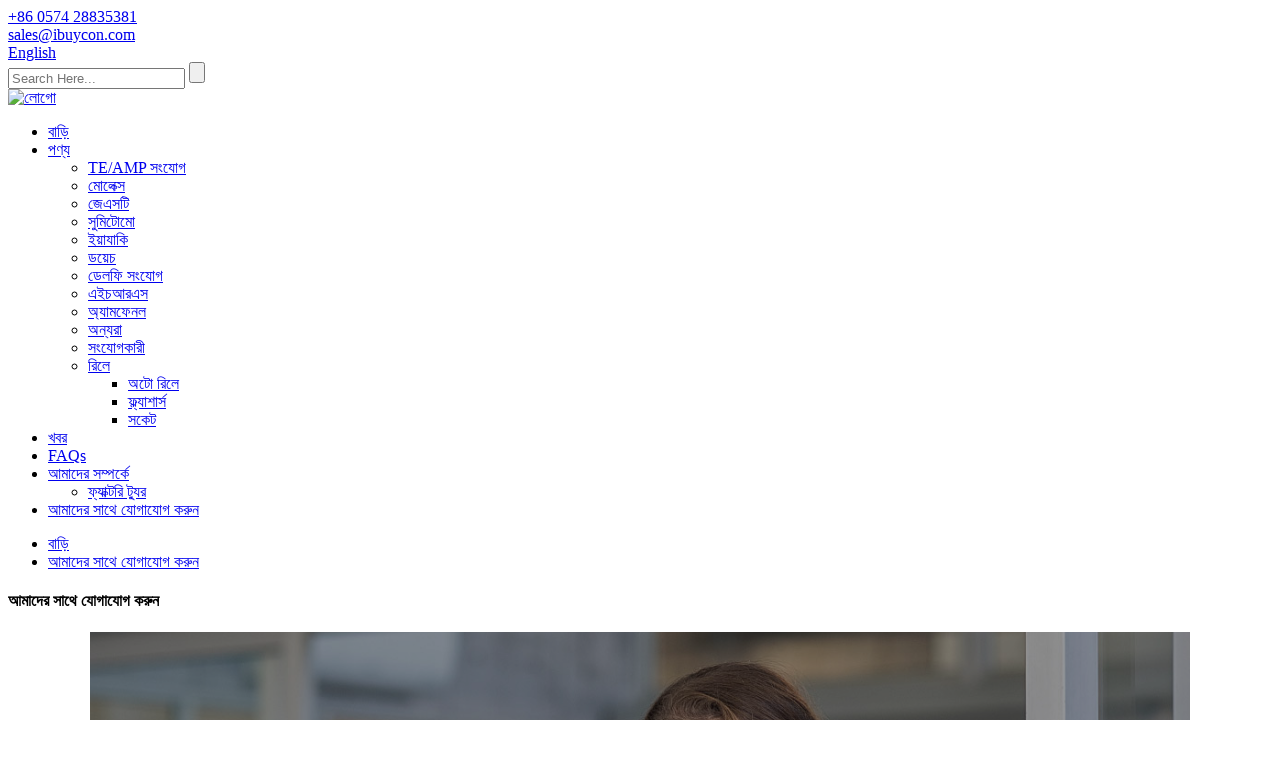

--- FILE ---
content_type: text/html
request_url: http://bn.ibuycon.com/contact-us/
body_size: 8546
content:
<!DOCTYPE html> <html dir="ltr" lang="bn"> <head> <meta charset="UTF-8"/> <title>আমাদের সাথে যোগাযোগ করুন - Ningbo Buycon</title> <meta property="fb:app_id" content="966242223397117" /> <meta http-equiv="Content-Type" content="text/html; charset=UTF-8" /> <meta name="viewport" content="width=device-width,initial-scale=1,minimum-scale=1,maximum-scale=1,user-scalable=no"> <link rel="apple-touch-icon-precomposed" href=""> <meta name="format-detection" content="telephone=no"> <meta name="apple-mobile-web-app-capable" content="yes"> <meta name="apple-mobile-web-app-status-bar-style" content="black"> <meta property="og:url" content="https://www.ibuycon.com/contact-us/"/> <meta property="og:title" content="Contact Us - Ningbo Buycon" /> <meta property="og:description" content=" 		Ningbo Buycon Electronics Co., ltd. 	  		Address 	 Industrial Park Fengli Village, Gulin Town Yinzhou District Ningbo, Zhejiang Pr. China  		E-mail 	 sales@ibuycon.com  		Phone 	 +86 0574 28835381  		Hours 	 Monday-Friday: 9am to 6pm Saturday, Sunday: Closed "/> <meta property="og:type" content="product"/> <meta property="og:site_name" content="https://www.ibuycon.com/"/> <link href="//cdn.globalso.com/ibuycon/style/global/style.css" rel="stylesheet" onload="this.onload=null;this.rel='stylesheet'"> <link href="//cdn.globalso.com/ibuycon/style/public/public.css" rel="stylesheet" onload="this.onload=null;this.rel='stylesheet'">   <link rel="shortcut icon" href="https://cdn.globalso.com/ibuycon/ico.png" /> <meta name="author" content="gd-admin"/> <meta name="description" itemprop="description" content="নিংবো বাইকন ইলেকট্রনিক্স কোং, লি. ঠিকানা ইন্ডাস্ট্রিয়াল পার্ক ফেংলি গ্রাম, গুলিন টাউন Yinzhou জেলা নিংবো, ঝেজিয়াং প্রি." />  <link rel="canonical" href="https://www.ibuycon.com/contact-us/" /> <link href="//cdn.globalso.com/hide_search.css" rel="stylesheet"/><link href="//www.ibuycon.com/style/bn.html.css" rel="stylesheet"/><link rel="alternate" hreflang="bn" href="http://bn.ibuycon.com/" /></head>  <body> <section class="container"> <header class="head-wrapper">    <!--  top   -->   <section class="topbar">     <section class="head-top">       <section class="layout">                   <!--联系方式-->         <div class="gm-sep head-contact">           <div class="head-phone"><a href="tel:+86 0574 28835381"><span>+86 0574 28835381</span></a></div>           <div class="head-email"><a href="mailto:sales@ibuycon.com"><span>             sales@ibuycon.com            </span></a></div>         </div>         <!--联系方式完-->                   <!--语言-->         <div class="change-language ensemble">   <div class="change-language-info">     <div class="change-language-title medium-title">        <div class="language-flag language-flag-en"><a href="https://www.ibuycon.com/"><b class="country-flag"></b><span>English</span> </a></div>        <b class="language-icon"></b>      </div> 	<div class="change-language-cont sub-content">         <div class="empty"></div>     </div>   </div> </div> <!--theme100-->        <!--语言完-->          <!--search strat  -->         <section class="head-search-wrap wrap-hide">           <section class="head-search">             <form  action="/search.php" method="get">               <input class="search-ipt" type="text" placeholder="Search Here..." name="s" id="s" />               <input type="hidden" name="cat" value="490"/>               <input class="search-btn" type="submit" id="searchsubmit" value="" />             </form>           </section>         </section>         <!--search end  -->        </section>     </section>   </section>   <section class="nav-bar">     <section class="layout">       <div class="logo"><a href="/">                 <img src="https://cdn.globalso.com/ibuycon/logo.png" alt="লোগো">                 </a></div>       <!--导航  -->       <section class="nav-wrap">         <ul class="nav">           <li><a href="/">বাড়ি</a></li> <li><a href="/products/">পণ্য</a> <ul class="sub-menu"> 	<li><a href="/teamp-connectivity/">TE/AMP সংযোগ</a></li> 	<li><a href="/molex/">মোলেক্স</a></li> 	<li><a href="/jst/">জেএসটি</a></li> 	<li><a href="/simitomo/">সুমিটোমো</a></li> 	<li><a href="/yazaki/">ইয়াযাকি</a></li> 	<li><a href="/deutsch/">ডয়েচ</a></li> 	<li><a href="/delphi-connection/">ডেলফি সংযোগ</a></li> 	<li><a href="/hrs/">এইচআরএস</a></li> 	<li><a href="/amphenol/">অ্যামফেনল</a></li> 	<li><a href="/others/">অন্যরা</a></li> 	<li><a href="/connector/">সংযোগকারী</a></li> 	<li><a href="/relay/">রিলে</a> 	<ul class="sub-menu"> 		<li><a href="/auto-relays/">অটো রিলে</a></li> 		<li><a href="/flashers-relay/">ফ্ল্যাশার্স</a></li> 		<li><a href="/sockets-relays/">সকেট</a></li> 	</ul> </li> </ul> </li> <li><a href="/news/">খবর</a></li> <li><a href="/faqs/">FAQs</a></li> <li><a href="/about-us/">আমাদের সম্পর্কে</a> <ul class="sub-menu"> 	<li><a href="/factory-tour/">ফ্যাক্টরি ট্যুর</a></li> </ul> </li> <li class="nav-current"><a href="/contact-us/">আমাদের সাথে যোগাযোগ করুন</a></li>         </ul>       </section>       <!--导航  -->             </section>   </section> </header>     	 	   <nav class="path-bar">           <ul class="path-nav">              <li> <a itemprop="breadcrumb" href="/">বাড়ি</a></li><li> <a href="#">আমাদের সাথে যোগাযোগ করুন</a></li>           </ul>        </nav> <section class="page-layout"> 	      <section class="layout">        <div class="main-tit-bar">          <h1 class="title">আমাদের সাথে যোগাযোগ করুন</h1>       </div>         <article class="entry blog-article"> <div class="fl-builder-content fl-builder-content-349 fl-builder-content-primary fl-builder-global-templates-locked" data-post-id="349"><div class="fl-row fl-row-fixed-width fl-row-bg-photo fl-node-586a3633dec9c fl-row-bg-overlay" data-node="586a3633dec9c"> 	<div class="fl-row-content-wrap"> 				<div class="fl-row-content fl-row-fixed-width fl-node-content"> 		 <div class="fl-col-group fl-node-611254674c203" data-node="611254674c203"> 			<div class="fl-col fl-node-611254674c5a9" data-node="611254674c5a9" style="width: 100%;"> 	<div class="fl-col-content fl-node-content"> 	<div class="fl-module fl-module-heading fl-node-586bad7834b40" data-node="586bad7834b40" data-animation-delay="0.0"> 	<div class="fl-module-content fl-node-content"> 		<h2 class="fl-heading"> 		<span class="fl-heading-text">নিংবো বাইকন ইলেকট্রনিক্স কোং, লি.</span> 	</h2>	</div> </div>	</div> </div>	</div>  <div class="fl-col-group fl-node-586a3633decf7" data-node="586a3633decf7"> 			<div class="fl-col fl-node-586a3633ded51 fl-col-small" data-node="586a3633ded51" style="width: 25%;"> 	<div class="fl-col-content fl-node-content"> 	<div class="fl-module fl-module-icon fl-node-586a3633deeb6" data-node="586a3633deeb6" data-animation-delay="0.0"> 	<div class="fl-module-content fl-node-content"> 		<div class="fl-icon-wrap"> 	<span class="fl-icon"> 				<i class="fa fa-home"></i>  			</span> 	 	</div> 	</div> </div><div class="fl-module fl-module-heading fl-node-586a3633def2b" data-node="586a3633def2b" data-animation-delay="0.0"> 	<div class="fl-module-content fl-node-content"> 		<h3 class="fl-heading"> 		<span class="fl-heading-text">ঠিকানা</span> 	</h3>	</div> </div><div class="fl-module fl-module-rich-text fl-node-586a3633def8e" data-node="586a3633def8e" data-animation-delay="0.0"> 	<div class="fl-module-content fl-node-content"> 		<div class="fl-rich-text"> 	<p style="text-align: center;">ইন্ডাস্ট্রিয়াল পার্ক ফেংলি গ্রাম, গুলিন টাউন Yinzhou জেলা নিংবো, Zhejiang Pr. চীন</p> </div>	</div> </div>	</div> </div>			<div class="fl-col fl-node-586a3633deda9 fl-col-small" data-node="586a3633deda9" style="width: 25%;"> 	<div class="fl-col-content fl-node-content"> 	<div class="fl-module fl-module-icon fl-node-586a3633defee" data-node="586a3633defee" data-animation-delay="0.0"> 	<div class="fl-module-content fl-node-content"> 		<div class="fl-icon-wrap"> 	<span class="fl-icon"> 				<i class="fa fa-envelope"></i>  			</span> 	 	</div> 	</div> </div><div class="fl-module fl-module-heading fl-node-586a3633df101" data-node="586a3633df101" data-animation-delay="0.0"> 	<div class="fl-module-content fl-node-content"> 		<h3 class="fl-heading"> 		<span class="fl-heading-text">ই-মেইল</span> 	</h3>	</div> </div><div class="fl-module fl-module-rich-text fl-node-586a3633df251" data-node="586a3633df251" data-animation-delay="0.0"> 	<div class="fl-module-content fl-node-content"> 		<div class="fl-rich-text"> 	<p style="text-align: center;"><a href="mailto:sales@ibuycon.com">sales@ibuycon.com</a></p> </div>	</div> </div>	</div> </div>			<div class="fl-col fl-node-586a3633dee07 fl-col-small" data-node="586a3633dee07" style="width: 25%;"> 	<div class="fl-col-content fl-node-content"> 	<div class="fl-module fl-module-icon fl-node-586a3633df04d" data-node="586a3633df04d" data-animation-delay="0.0"> 	<div class="fl-module-content fl-node-content"> 		<div class="fl-icon-wrap"> 	<span class="fl-icon"> 				<i class="fa fa-phone"></i>  			</span> 	 	</div> 	</div> </div><div class="fl-module fl-module-heading fl-node-586a3633df156" data-node="586a3633df156" data-animation-delay="0.0"> 	<div class="fl-module-content fl-node-content"> 		<h3 class="fl-heading"> 		<span class="fl-heading-text">ফোন</span> 	</h3>	</div> </div><div class="fl-module fl-module-rich-text fl-node-586a3633df1ff" data-node="586a3633df1ff" data-animation-delay="0.0"> 	<div class="fl-module-content fl-node-content"> 		<div class="fl-rich-text"> 	<p style="text-align: center;">+86 0574 28835381</p> </div>	</div> </div>	</div> </div>			<div class="fl-col fl-node-586a3633dee60 fl-col-small" data-node="586a3633dee60" style="width: 25%;"> 	<div class="fl-col-content fl-node-content"> 	<div class="fl-module fl-module-icon fl-node-586a3633df0ad" data-node="586a3633df0ad" data-animation-delay="0.0"> 	<div class="fl-module-content fl-node-content"> 		<div class="fl-icon-wrap"> 	<span class="fl-icon"> 				<i class="fa fa-clock-o"></i>  			</span> 	 	</div> 	</div> </div><div class="fl-module fl-module-heading fl-node-586a3633df1ac" data-node="586a3633df1ac" data-animation-delay="0.0"> 	<div class="fl-module-content fl-node-content"> 		<h3 class="fl-heading"> 		<span class="fl-heading-text">ঘন্টা</span> 	</h3>	</div> </div><div class="fl-module fl-module-rich-text fl-node-586a3633df2a6" data-node="586a3633df2a6" data-animation-delay="0.0"> 	<div class="fl-module-content fl-node-content"> 		<div class="fl-rich-text"> 	<p style="text-align: center;">সোমবার-শুক্রবার: সকাল ৯টা থেকে সন্ধ্যা ৬টা</p> <p style="text-align: center;">শনিবার, রবিবার: বন্ধ</p> </div>	</div> </div>	</div> </div>	</div> 		</div> 	</div> </div></div>  <div class="clear"></div>       </article>  		<section class="inquiry-form-wrap ct-inquiry-form"><section class="layout"><script type="text/javascript" src="//www.globalso.site/form.js"></script><div class="ad_prompt">এখানে আপনার বার্তা লিখুন এবং আমাদের পাঠান</div></section></section>	  		 <hr>              </section> </section> <footer class="foot-wrapper">     <section class="layout">       <section class="gm-sep foot-items">         <section class="foot-item foot-item-hide  foot-item-Company">           <h2 class="foot-tit">বর্ধিত লিঙ্ক</h2>           <div class="foot-cont">             <ul class="company">                <li><a href="/guide/">পণ্য গাইড</a></li> <li><a href="/tags/">হট ট্যাগ</a></li> <li><a href="/sitemap.xml">Sitemap.xml</a></li>             </ul>             <div class="gm-sep foot-social head-sccial">               <ul class="sccial-cont">                 <li><a target="_blank" href=""><img src="https://cdn.globalso.com/ibuycon/2c8310c2.png" alt="so02"></a></li> <li><a target="_blank" href=""><img src="https://cdn.globalso.com/ibuycon/cf1976a5.png" alt="so03"></a></li>               </ul>             </div>           </div>         </section>         <section class="foot-item foot-item-hide  foot-item-inquiry">           <h2 class="foot-tit">আমাদের নিউজলেটার জন্য সাইন আপ করুন</h2>           <div class="foot-cont">             <div class="subscribe">                               <p>আমাদের পণ্য বা মূল্য তালিকা সম্পর্কে অনুসন্ধানের জন্য, আমাদের কাছে আপনার ইমেল ছেড়ে দিন এবং আমরা 24 ঘন্টার মধ্যে যোগাযোগ করা হবে.</p> 	<div class="subscribe-form"><a class="email inquiryfoot" href="javascript:" onclick="showMsgPop();">মূল্য তালিকার জন্য অনুসন্ধান</a></div>             </div>           </div>         </section>         <section class="foot-item foot-item-hide  foot-item-contact">           <h2 class="foot-tit">আমাদের সাথে যোগাযোগ করুন</h2>           <div class="foot-cont">             <ul class="contact">               <li class="foot-addr">ঠিকানা: ইন্ডাস্ট্রিয়াল পার্ক ফেংলি গ্রাম, গুলিন টাউন ইইনঝো জেলা নিংবো, ঝেজিয়াং প্র। চীন</li>            <li class="foot-phone">টেলিফোন: +86 0574 28835381</li>            <li class="foot-fax">ফ্যাক্স:+86 0574 28835385</li>            <a href="mailto:sales@ibuycon.com"><li class="foot-email">E-mail:sales@ibuycon.com</li></a>                          </ul>           </div>         </section>       </section>     </section>     <section class="footer">       <section class="layout">         <div class="copyright">© কপিরাইট - 2010-2022 : সর্বস্বত্ব সংরক্ষিত৷<script type="text/javascript" src="//www.globalso.site/livechat.js"></script>  - <a href="https://c806amp.goodao.net/">এএমপি মোবাইল</a> <a href='/fci-distributor/' title='Fci Distributor'>Fci পরিবেশক</a>,  <a href='/connector/' title='Connector'>সংযোগকারী</a>,  <a href='/control-box/' title='Control Box'>কন্ট্রোল বক্স</a>,  <a href='/lear/' title='Lear'>লিয়ার</a>,  <a href='/fiber-optic-fast-connector/' title='Fiber Optic Fast Connector'>ফাইবার অপটিক দ্রুত সংযোগকারী</a>, 				 				</div>       </section>     </section>   </footer>  <div class="foot-gotop"></div>                                              <aside class="scrollsidebar" id="scrollsidebar">    <section class="side_content">     <div class="side_list">     	<header class="hd"><img src="//cdn.globalso.com/title_pic.png" alt="অনলাইন Inuiry"/></header>         <div class="cont"> 		<li><a class="email" href="javascript:" onclick="showMsgPop();">ইমেইল পাঠান</a></li> 		<li><a target="_blank" class="skype" href="skype:William?chat">উইলিয়াম</a></li>  		<li class="ww"><a style="display:inline-block;font-weight:bold;text-align:center;text-decoration:none;" title="Hi, how can I help you?" href="http://amos.alicdn.com/msg.aw?v=2&amp;uid=cn200916033&amp;site=enaliint&amp;s=24&amp;charset=UTF-8" target="_blank" data-uid="cn200916033"><img style="border:none;vertical-align:middle;margin-right:5px;" src="http://amos.alicdn.com/online.aw?v=2&amp;uid=cn200916033&amp;site=enaliint&amp;s=21&amp;charset=UTF-8" alt="হাই, আমি কিভাবে আপনাকে সাহায্য করতে পারি?"><span style="font-weight:bold;">উইলিয়াম</span></a></li> 	     </div> 		                       <div class="side_title"><a  class="close_btn"><span>x</span></a></div>     </div>   </section>   <div class="show_btn"></div> </aside>             <section class="inquiry-pop-bd">            <section class="inquiry-pop">                 <i class="ico-close-pop" onclick="hideMsgPop();"></i>  <script type="text/javascript" src="//www.globalso.site/form.js"></script>            </section> </section> <script type="text/javascript" src="//cdn.globalso.com/ibuycon/style/global/js/jquery.min.js"></script> <script type="text/javascript" src="//cdn.globalso.com/ibuycon/style/global/js/common.js"></script> <script type="text/javascript" src="//cdn.globalso.com/ibuycon/style/public/public.js"></script> <!--[if lt IE 9]> <script src="//cdn.globalso.com/ibuycon/style/global/js/html5.js"></script> <![endif]--> </section> <script>
function getCookie(name) {
    var arg = name + "=";
    var alen = arg.length;
    var clen = document.cookie.length;
    var i = 0;
    while (i < clen) {
        var j = i + alen;
        if (document.cookie.substring(i, j) == arg) return getCookieVal(j);
        i = document.cookie.indexOf(" ", i) + 1;
        if (i == 0) break;
    }
    return null;
}
function setCookie(name, value) {
    var expDate = new Date();
    var argv = setCookie.arguments;
    var argc = setCookie.arguments.length;
    var expires = (argc > 2) ? argv[2] : null;
    var path = (argc > 3) ? argv[3] : null;
    var domain = (argc > 4) ? argv[4] : null;
    var secure = (argc > 5) ? argv[5] : false;
    if (expires != null) {
        expDate.setTime(expDate.getTime() + expires);
    }
    document.cookie = name + "=" + escape(value) + ((expires == null) ? "": ("; expires=" + expDate.toUTCString())) + ((path == null) ? "": ("; path=" + path)) + ((domain == null) ? "": ("; domain=" + domain)) + ((secure == true) ? "; secure": "");
}
function getCookieVal(offset) {
    var endstr = document.cookie.indexOf(";", offset);
    if (endstr == -1) endstr = document.cookie.length;
    return unescape(document.cookie.substring(offset, endstr));
}
var firstshow = 0;
var cfstatshowcookie = getCookie('easyiit_stats');
if (cfstatshowcookie != 1) {
    a = new Date();
    h = a.getHours();
    m = a.getMinutes();
    s = a.getSeconds();
    sparetime = 1000 * 60 * 60 * 24 * 1 - (h * 3600 + m * 60 + s) * 1000 - 1;
    setCookie('easyiit_stats', 1, sparetime, '/');
    firstshow = 1;
}
if (!navigator.cookieEnabled) {
    firstshow = 0;
}
var referrer = escape(document.referrer);
var currweb = escape(location.href);
var screenwidth = screen.width;
var screenheight = screen.height;
var screencolordepth = screen.colorDepth;
$(function($){
   $.get("https://www.ibuycon.com/statistic.php", { action:'stats_init', assort:0, referrer:referrer, currweb:currweb , firstshow:firstshow ,screenwidth:screenwidth, screenheight: screenheight, screencolordepth: screencolordepth, ranstr: Math.random()},function(data){}, "json");
			
});
</script>   <script type="text/javascript">

if(typeof jQuery == 'undefined' || typeof jQuery.fn.on == 'undefined') {
	document.write('<script src="https://www.ibuycon.com/wp-content/plugins/bb-plugin/js/jquery.js"><\/script>');
	document.write('<script src="https://www.ibuycon.com/wp-content/plugins/bb-plugin/js/jquery.migrate.min.js"><\/script>');
}

</script><ul class="prisna-wp-translate-seo" id="prisna-translator-seo"><li class="language-flag language-flag-en"><a href="https://www.ibuycon.com/contact-us/" title="English" target="_blank"><b class="country-flag"></b><span>English</span></a></li><li class="language-flag language-flag-fr"><a href="http://fr.ibuycon.com/contact-us/" title="French" target="_blank"><b class="country-flag"></b><span>French</span></a></li><li class="language-flag language-flag-de"><a href="http://de.ibuycon.com/contact-us/" title="German" target="_blank"><b class="country-flag"></b><span>German</span></a></li><li class="language-flag language-flag-pt"><a href="http://pt.ibuycon.com/contact-us/" title="Portuguese" target="_blank"><b class="country-flag"></b><span>Portuguese</span></a></li><li class="language-flag language-flag-es"><a href="http://es.ibuycon.com/contact-us/" title="Spanish" target="_blank"><b class="country-flag"></b><span>Spanish</span></a></li><li class="language-flag language-flag-ru"><a href="http://ru.ibuycon.com/contact-us/" title="Russian" target="_blank"><b class="country-flag"></b><span>Russian</span></a></li><li class="language-flag language-flag-ja"><a href="http://ja.ibuycon.com/contact-us/" title="Japanese" target="_blank"><b class="country-flag"></b><span>Japanese</span></a></li><li class="language-flag language-flag-ko"><a href="http://ko.ibuycon.com/contact-us/" title="Korean" target="_blank"><b class="country-flag"></b><span>Korean</span></a></li><li class="language-flag language-flag-ar"><a href="http://ar.ibuycon.com/contact-us/" title="Arabic" target="_blank"><b class="country-flag"></b><span>Arabic</span></a></li><li class="language-flag language-flag-ga"><a href="http://ga.ibuycon.com/contact-us/" title="Irish" target="_blank"><b class="country-flag"></b><span>Irish</span></a></li><li class="language-flag language-flag-el"><a href="http://el.ibuycon.com/contact-us/" title="Greek" target="_blank"><b class="country-flag"></b><span>Greek</span></a></li><li class="language-flag language-flag-tr"><a href="http://tr.ibuycon.com/contact-us/" title="Turkish" target="_blank"><b class="country-flag"></b><span>Turkish</span></a></li><li class="language-flag language-flag-it"><a href="http://it.ibuycon.com/contact-us/" title="Italian" target="_blank"><b class="country-flag"></b><span>Italian</span></a></li><li class="language-flag language-flag-da"><a href="http://da.ibuycon.com/contact-us/" title="Danish" target="_blank"><b class="country-flag"></b><span>Danish</span></a></li><li class="language-flag language-flag-ro"><a href="http://ro.ibuycon.com/contact-us/" title="Romanian" target="_blank"><b class="country-flag"></b><span>Romanian</span></a></li><li class="language-flag language-flag-id"><a href="http://id.ibuycon.com/contact-us/" title="Indonesian" target="_blank"><b class="country-flag"></b><span>Indonesian</span></a></li><li class="language-flag language-flag-cs"><a href="http://cs.ibuycon.com/contact-us/" title="Czech" target="_blank"><b class="country-flag"></b><span>Czech</span></a></li><li class="language-flag language-flag-af"><a href="http://af.ibuycon.com/contact-us/" title="Afrikaans" target="_blank"><b class="country-flag"></b><span>Afrikaans</span></a></li><li class="language-flag language-flag-sv"><a href="http://sv.ibuycon.com/contact-us/" title="Swedish" target="_blank"><b class="country-flag"></b><span>Swedish</span></a></li><li class="language-flag language-flag-pl"><a href="http://pl.ibuycon.com/contact-us/" title="Polish" target="_blank"><b class="country-flag"></b><span>Polish</span></a></li><li class="language-flag language-flag-eu"><a href="http://eu.ibuycon.com/contact-us/" title="Basque" target="_blank"><b class="country-flag"></b><span>Basque</span></a></li><li class="language-flag language-flag-ca"><a href="http://ca.ibuycon.com/contact-us/" title="Catalan" target="_blank"><b class="country-flag"></b><span>Catalan</span></a></li><li class="language-flag language-flag-eo"><a href="http://eo.ibuycon.com/contact-us/" title="Esperanto" target="_blank"><b class="country-flag"></b><span>Esperanto</span></a></li><li class="language-flag language-flag-hi"><a href="http://hi.ibuycon.com/contact-us/" title="Hindi" target="_blank"><b class="country-flag"></b><span>Hindi</span></a></li><li class="language-flag language-flag-lo"><a href="http://lo.ibuycon.com/contact-us/" title="Lao" target="_blank"><b class="country-flag"></b><span>Lao</span></a></li><li class="language-flag language-flag-sq"><a href="http://sq.ibuycon.com/contact-us/" title="Albanian" target="_blank"><b class="country-flag"></b><span>Albanian</span></a></li><li class="language-flag language-flag-am"><a href="http://am.ibuycon.com/contact-us/" title="Amharic" target="_blank"><b class="country-flag"></b><span>Amharic</span></a></li><li class="language-flag language-flag-hy"><a href="http://hy.ibuycon.com/contact-us/" title="Armenian" target="_blank"><b class="country-flag"></b><span>Armenian</span></a></li><li class="language-flag language-flag-az"><a href="http://az.ibuycon.com/contact-us/" title="Azerbaijani" target="_blank"><b class="country-flag"></b><span>Azerbaijani</span></a></li><li class="language-flag language-flag-be"><a href="http://be.ibuycon.com/contact-us/" title="Belarusian" target="_blank"><b class="country-flag"></b><span>Belarusian</span></a></li><li class="language-flag language-flag-bn"><a href="http://bn.ibuycon.com/contact-us/" title="Bengali" target="_blank"><b class="country-flag"></b><span>Bengali</span></a></li><li class="language-flag language-flag-bs"><a href="http://bs.ibuycon.com/contact-us/" title="Bosnian" target="_blank"><b class="country-flag"></b><span>Bosnian</span></a></li><li class="language-flag language-flag-bg"><a href="http://bg.ibuycon.com/contact-us/" title="Bulgarian" target="_blank"><b class="country-flag"></b><span>Bulgarian</span></a></li><li class="language-flag language-flag-ceb"><a href="http://ceb.ibuycon.com/contact-us/" title="Cebuano" target="_blank"><b class="country-flag"></b><span>Cebuano</span></a></li><li class="language-flag language-flag-ny"><a href="http://ny.ibuycon.com/contact-us/" title="Chichewa" target="_blank"><b class="country-flag"></b><span>Chichewa</span></a></li><li class="language-flag language-flag-co"><a href="http://co.ibuycon.com/contact-us/" title="Corsican" target="_blank"><b class="country-flag"></b><span>Corsican</span></a></li><li class="language-flag language-flag-hr"><a href="http://hr.ibuycon.com/contact-us/" title="Croatian" target="_blank"><b class="country-flag"></b><span>Croatian</span></a></li><li class="language-flag language-flag-nl"><a href="http://nl.ibuycon.com/contact-us/" title="Dutch" target="_blank"><b class="country-flag"></b><span>Dutch</span></a></li><li class="language-flag language-flag-et"><a href="http://et.ibuycon.com/contact-us/" title="Estonian" target="_blank"><b class="country-flag"></b><span>Estonian</span></a></li><li class="language-flag language-flag-tl"><a href="http://tl.ibuycon.com/contact-us/" title="Filipino" target="_blank"><b class="country-flag"></b><span>Filipino</span></a></li><li class="language-flag language-flag-fi"><a href="http://fi.ibuycon.com/contact-us/" title="Finnish" target="_blank"><b class="country-flag"></b><span>Finnish</span></a></li><li class="language-flag language-flag-fy"><a href="http://fy.ibuycon.com/contact-us/" title="Frisian" target="_blank"><b class="country-flag"></b><span>Frisian</span></a></li><li class="language-flag language-flag-gl"><a href="http://gl.ibuycon.com/contact-us/" title="Galician" target="_blank"><b class="country-flag"></b><span>Galician</span></a></li><li class="language-flag language-flag-ka"><a href="http://ka.ibuycon.com/contact-us/" title="Georgian" target="_blank"><b class="country-flag"></b><span>Georgian</span></a></li><li class="language-flag language-flag-gu"><a href="http://gu.ibuycon.com/contact-us/" title="Gujarati" target="_blank"><b class="country-flag"></b><span>Gujarati</span></a></li><li class="language-flag language-flag-ht"><a href="http://ht.ibuycon.com/contact-us/" title="Haitian" target="_blank"><b class="country-flag"></b><span>Haitian</span></a></li><li class="language-flag language-flag-ha"><a href="http://ha.ibuycon.com/contact-us/" title="Hausa" target="_blank"><b class="country-flag"></b><span>Hausa</span></a></li><li class="language-flag language-flag-haw"><a href="http://haw.ibuycon.com/contact-us/" title="Hawaiian" target="_blank"><b class="country-flag"></b><span>Hawaiian</span></a></li><li class="language-flag language-flag-iw"><a href="http://iw.ibuycon.com/contact-us/" title="Hebrew" target="_blank"><b class="country-flag"></b><span>Hebrew</span></a></li><li class="language-flag language-flag-hmn"><a href="http://hmn.ibuycon.com/contact-us/" title="Hmong" target="_blank"><b class="country-flag"></b><span>Hmong</span></a></li><li class="language-flag language-flag-hu"><a href="http://hu.ibuycon.com/contact-us/" title="Hungarian" target="_blank"><b class="country-flag"></b><span>Hungarian</span></a></li><li class="language-flag language-flag-is"><a href="http://is.ibuycon.com/contact-us/" title="Icelandic" target="_blank"><b class="country-flag"></b><span>Icelandic</span></a></li><li class="language-flag language-flag-ig"><a href="http://ig.ibuycon.com/contact-us/" title="Igbo" target="_blank"><b class="country-flag"></b><span>Igbo</span></a></li><li class="language-flag language-flag-jw"><a href="http://jw.ibuycon.com/contact-us/" title="Javanese" target="_blank"><b class="country-flag"></b><span>Javanese</span></a></li><li class="language-flag language-flag-kn"><a href="http://kn.ibuycon.com/contact-us/" title="Kannada" target="_blank"><b class="country-flag"></b><span>Kannada</span></a></li><li class="language-flag language-flag-kk"><a href="http://kk.ibuycon.com/contact-us/" title="Kazakh" target="_blank"><b class="country-flag"></b><span>Kazakh</span></a></li><li class="language-flag language-flag-km"><a href="http://km.ibuycon.com/contact-us/" title="Khmer" target="_blank"><b class="country-flag"></b><span>Khmer</span></a></li><li class="language-flag language-flag-ku"><a href="http://ku.ibuycon.com/contact-us/" title="Kurdish" target="_blank"><b class="country-flag"></b><span>Kurdish</span></a></li><li class="language-flag language-flag-ky"><a href="http://ky.ibuycon.com/contact-us/" title="Kyrgyz" target="_blank"><b class="country-flag"></b><span>Kyrgyz</span></a></li><li class="language-flag language-flag-la"><a href="http://la.ibuycon.com/contact-us/" title="Latin" target="_blank"><b class="country-flag"></b><span>Latin</span></a></li><li class="language-flag language-flag-lv"><a href="http://lv.ibuycon.com/contact-us/" title="Latvian" target="_blank"><b class="country-flag"></b><span>Latvian</span></a></li><li class="language-flag language-flag-lt"><a href="http://lt.ibuycon.com/contact-us/" title="Lithuanian" target="_blank"><b class="country-flag"></b><span>Lithuanian</span></a></li><li class="language-flag language-flag-lb"><a href="http://lb.ibuycon.com/contact-us/" title="Luxembou.." target="_blank"><b class="country-flag"></b><span>Luxembou..</span></a></li><li class="language-flag language-flag-mk"><a href="http://mk.ibuycon.com/contact-us/" title="Macedonian" target="_blank"><b class="country-flag"></b><span>Macedonian</span></a></li><li class="language-flag language-flag-mg"><a href="http://mg.ibuycon.com/contact-us/" title="Malagasy" target="_blank"><b class="country-flag"></b><span>Malagasy</span></a></li><li class="language-flag language-flag-ms"><a href="http://ms.ibuycon.com/contact-us/" title="Malay" target="_blank"><b class="country-flag"></b><span>Malay</span></a></li><li class="language-flag language-flag-ml"><a href="http://ml.ibuycon.com/contact-us/" title="Malayalam" target="_blank"><b class="country-flag"></b><span>Malayalam</span></a></li><li class="language-flag language-flag-mt"><a href="http://mt.ibuycon.com/contact-us/" title="Maltese" target="_blank"><b class="country-flag"></b><span>Maltese</span></a></li><li class="language-flag language-flag-mi"><a href="http://mi.ibuycon.com/contact-us/" title="Maori" target="_blank"><b class="country-flag"></b><span>Maori</span></a></li><li class="language-flag language-flag-mr"><a href="http://mr.ibuycon.com/contact-us/" title="Marathi" target="_blank"><b class="country-flag"></b><span>Marathi</span></a></li><li class="language-flag language-flag-mn"><a href="http://mn.ibuycon.com/contact-us/" title="Mongolian" target="_blank"><b class="country-flag"></b><span>Mongolian</span></a></li><li class="language-flag language-flag-my"><a href="http://my.ibuycon.com/contact-us/" title="Burmese" target="_blank"><b class="country-flag"></b><span>Burmese</span></a></li><li class="language-flag language-flag-ne"><a href="http://ne.ibuycon.com/contact-us/" title="Nepali" target="_blank"><b class="country-flag"></b><span>Nepali</span></a></li><li class="language-flag language-flag-no"><a href="http://no.ibuycon.com/contact-us/" title="Norwegian" target="_blank"><b class="country-flag"></b><span>Norwegian</span></a></li><li class="language-flag language-flag-ps"><a href="http://ps.ibuycon.com/contact-us/" title="Pashto" target="_blank"><b class="country-flag"></b><span>Pashto</span></a></li><li class="language-flag language-flag-fa"><a href="http://fa.ibuycon.com/contact-us/" title="Persian" target="_blank"><b class="country-flag"></b><span>Persian</span></a></li><li class="language-flag language-flag-pa"><a href="http://pa.ibuycon.com/contact-us/" title="Punjabi" target="_blank"><b class="country-flag"></b><span>Punjabi</span></a></li><li class="language-flag language-flag-sr"><a href="http://sr.ibuycon.com/contact-us/" title="Serbian" target="_blank"><b class="country-flag"></b><span>Serbian</span></a></li><li class="language-flag language-flag-st"><a href="http://st.ibuycon.com/contact-us/" title="Sesotho" target="_blank"><b class="country-flag"></b><span>Sesotho</span></a></li><li class="language-flag language-flag-si"><a href="http://si.ibuycon.com/contact-us/" title="Sinhala" target="_blank"><b class="country-flag"></b><span>Sinhala</span></a></li><li class="language-flag language-flag-sk"><a href="http://sk.ibuycon.com/contact-us/" title="Slovak" target="_blank"><b class="country-flag"></b><span>Slovak</span></a></li><li class="language-flag language-flag-sl"><a href="http://sl.ibuycon.com/contact-us/" title="Slovenian" target="_blank"><b class="country-flag"></b><span>Slovenian</span></a></li><li class="language-flag language-flag-so"><a href="http://so.ibuycon.com/contact-us/" title="Somali" target="_blank"><b class="country-flag"></b><span>Somali</span></a></li><li class="language-flag language-flag-sm"><a href="http://sm.ibuycon.com/contact-us/" title="Samoan" target="_blank"><b class="country-flag"></b><span>Samoan</span></a></li><li class="language-flag language-flag-gd"><a href="http://gd.ibuycon.com/contact-us/" title="Scots Gaelic" target="_blank"><b class="country-flag"></b><span>Scots Gaelic</span></a></li><li class="language-flag language-flag-sn"><a href="http://sn.ibuycon.com/contact-us/" title="Shona" target="_blank"><b class="country-flag"></b><span>Shona</span></a></li><li class="language-flag language-flag-sd"><a href="http://sd.ibuycon.com/contact-us/" title="Sindhi" target="_blank"><b class="country-flag"></b><span>Sindhi</span></a></li><li class="language-flag language-flag-su"><a href="http://su.ibuycon.com/contact-us/" title="Sundanese" target="_blank"><b class="country-flag"></b><span>Sundanese</span></a></li><li class="language-flag language-flag-sw"><a href="http://sw.ibuycon.com/contact-us/" title="Swahili" target="_blank"><b class="country-flag"></b><span>Swahili</span></a></li><li class="language-flag language-flag-tg"><a href="http://tg.ibuycon.com/contact-us/" title="Tajik" target="_blank"><b class="country-flag"></b><span>Tajik</span></a></li><li class="language-flag language-flag-ta"><a href="http://ta.ibuycon.com/contact-us/" title="Tamil" target="_blank"><b class="country-flag"></b><span>Tamil</span></a></li><li class="language-flag language-flag-te"><a href="http://te.ibuycon.com/contact-us/" title="Telugu" target="_blank"><b class="country-flag"></b><span>Telugu</span></a></li><li class="language-flag language-flag-th"><a href="http://th.ibuycon.com/contact-us/" title="Thai" target="_blank"><b class="country-flag"></b><span>Thai</span></a></li><li class="language-flag language-flag-uk"><a href="http://uk.ibuycon.com/contact-us/" title="Ukrainian" target="_blank"><b class="country-flag"></b><span>Ukrainian</span></a></li><li class="language-flag language-flag-ur"><a href="http://ur.ibuycon.com/contact-us/" title="Urdu" target="_blank"><b class="country-flag"></b><span>Urdu</span></a></li><li class="language-flag language-flag-uz"><a href="http://uz.ibuycon.com/contact-us/" title="Uzbek" target="_blank"><b class="country-flag"></b><span>Uzbek</span></a></li><li class="language-flag language-flag-vi"><a href="http://vi.ibuycon.com/contact-us/" title="Vietnamese" target="_blank"><b class="country-flag"></b><span>Vietnamese</span></a></li><li class="language-flag language-flag-cy"><a href="http://cy.ibuycon.com/contact-us/" title="Welsh" target="_blank"><b class="country-flag"></b><span>Welsh</span></a></li><li class="language-flag language-flag-xh"><a href="http://xh.ibuycon.com/contact-us/" title="Xhosa" target="_blank"><b class="country-flag"></b><span>Xhosa</span></a></li><li class="language-flag language-flag-yi"><a href="http://yi.ibuycon.com/contact-us/" title="Yiddish" target="_blank"><b class="country-flag"></b><span>Yiddish</span></a></li><li class="language-flag language-flag-yo"><a href="http://yo.ibuycon.com/contact-us/" title="Yoruba" target="_blank"><b class="country-flag"></b><span>Yoruba</span></a></li><li class="language-flag language-flag-zu"><a href="http://zu.ibuycon.com/contact-us/" title="Zulu" target="_blank"><b class="country-flag"></b><span>Zulu</span></a></li><li class="language-flag language-flag-rw"><a href="http://rw.ibuycon.com/contact-us/" title="Kinyarwanda" target="_blank"><b class="country-flag"></b><span>Kinyarwanda</span></a></li><li class="language-flag language-flag-tt"><a href="http://tt.ibuycon.com/contact-us/" title="Tatar" target="_blank"><b class="country-flag"></b><span>Tatar</span></a></li><li class="language-flag language-flag-or"><a href="http://or.ibuycon.com/contact-us/" title="Oriya" target="_blank"><b class="country-flag"></b><span>Oriya</span></a></li><li class="language-flag language-flag-tk"><a href="http://tk.ibuycon.com/contact-us/" title="Turkmen" target="_blank"><b class="country-flag"></b><span>Turkmen</span></a></li><li class="language-flag language-flag-ug"><a href="http://ug.ibuycon.com/contact-us/" title="Uyghur" target="_blank"><b class="country-flag"></b><span>Uyghur</span></a></li></ul><link rel='stylesheet' id='font-awesome-css'  href='https://cdn.globalso.com/font-awesome/font-awesome.min.css?ver=1.9.1' type='text/css' media='all' /> <link rel='stylesheet' id='fl-builder-google-fonts-de2add82c0b47f7bb79f32d8f96c42d4-css'  href='//fonts.googleapis.com/css?family=Raleway%3A300&#038;ver=3.6.1' type='text/css' media='all' /> <link rel='stylesheet' id='fl-builder-layout-349-css'  href='https://www.ibuycon.com/uploads/bb-plugin/cache/349-layout.css?ver=a1f75c8fc31173acbf02500f7b6be57a' type='text/css' media='all' />   <script type='text/javascript' src='https://www.ibuycon.com/uploads/bb-plugin/cache/349-layout.js?ver=a1f75c8fc31173acbf02500f7b6be57a'></script>   <script src="//cdnus.globalso.com/common_front.js"></script><script src="//www.ibuycon.com/style/bn.html.js"></script></body>  </html><!-- Globalso Cache file was created in 0.31332111358643 seconds, on 09-11-24 8:28:33 -->

--- FILE ---
content_type: application/javascript
request_url: https://www.ibuycon.com/uploads/bb-plugin/cache/349-layout.js?ver=a1f75c8fc31173acbf02500f7b6be57a
body_size: 4430
content:

var wpAjaxUrl='https://c806.goodao.net/wp-admin/admin-ajax.php';var flBuilderUrl='https://c806.goodao.net/wp-content/plugins/bb-plugin/';var FLBuilderLayoutConfig={anchorLinkAnimations:{duration:1000,easing:'swing',offset:100},paths:{pluginUrl:'https://c806.goodao.net/wp-content/plugins/bb-plugin/',wpAjaxUrl:'https://c806.goodao.net/wp-admin/admin-ajax.php'}};(function($){if(typeof FLBuilderLayout!='undefined'){return;}
FLBuilderLayout={init:function()
{FLBuilderLayout._destroy();FLBuilderLayout._initClasses();FLBuilderLayout._initBackgrounds();if(0===$('.fl-builder-edit').length){FLBuilderLayout._initAnchorLinks();FLBuilderLayout._initHash();FLBuilderLayout._initModuleAnimations();FLBuilderLayout._initForms();}},refreshGalleries:function(element)
{var $element='undefined'==typeof element?$('body'):$(element),mfContent=$element.find('.fl-mosaicflow-content'),wmContent=$element.find('.fl-gallery'),mfObject=null;if(mfContent){mfObject=mfContent.data('mosaicflow');if(mfObject){mfObject.columns=$([]);mfObject.columnsHeights=[];mfContent.data('mosaicflow',mfObject);mfContent.mosaicflow('refill');}}
if(wmContent){wmContent.trigger('refreshWookmark');}},refreshGridLayout:function(element)
{var $element='undefined'==typeof element?$('body'):$(element),msnryContent=$element.find('.masonry');if(msnryContent.length){msnryContent.masonry('layout');}},reloadSlider:function(element)
{var $element='undefined'==typeof element?$('body'):$(element),bxContent=$element.find('.bx-viewport .fl-post-carousel-wrapper'),bxObject=null;if(bxContent.length){bxContent.each(function(){bxObject=$(this).data('bxSlider');if(bxObject){bxObject.reloadSlider();}})}},resizeAudio:function(element)
{var $element='undefined'==typeof element?$('body'):$(element),audioPlayers=$element.find('.wp-audio-shortcode.mejs-audio'),player=null,mejsPlayer=null,rail=null,railWidth=400;if(audioPlayers.length&&typeof mejs!=='undefined'){audioPlayers.each(function(){player=$(this);mejsPlayer=mejs.players[player.attr('id')];rail=player.find('.mejs-controls .mejs-time-rail');var innerMejs=player.find('.mejs-inner'),total=player.find('.mejs-controls .mejs-time-total');if(typeof mejsPlayer!=='undefined'){railWidth=Math.ceil(player.width()*0.8);if(innerMejs.length){rail.css('width',railWidth+'px!important');mejsPlayer.options.autosizeProgress=true;setTimeout(function(){mejsPlayer.setControlsSize();},50);player.find('.mejs-inner').css({visibility:'visible',height:'inherit'});}}});}},preloadAudio:function(element)
{var $element='undefined'==typeof element?$('body'):$(element),contentWrap=$element.closest('.fl-accordion-item'),audioPlayers=$element.find('.wp-audio-shortcode.mejs-audio');if(!contentWrap.hasClass('fl-accordion-item-active')&&audioPlayers.find('.mejs-inner').length){audioPlayers.find('.mejs-inner').css({visibility:'hidden',height:0});}},_destroy:function()
{var win=$(window);win.off('scroll.fl-bg-parallax');win.off('resize.fl-bg-video');},_isTouch:function()
{if(('ontouchstart'in window)||(window.DocumentTouch&&document instanceof DocumentTouch)){return true;}
return false;},_isMobile:function()
{return/Mobile|Android|Silk\/|Kindle|BlackBerry|Opera Mini|Opera Mobi|webOS/i.test(navigator.userAgent);},_initClasses:function()
{var body=$('body'),ua=navigator.userAgent;if(!body.hasClass('archive')&&$('.fl-builder-content-primary').length>0){body.addClass('fl-builder');}
if(FLBuilderLayout._isTouch()){body.addClass('fl-builder-touch');}
if(FLBuilderLayout._isMobile()){body.addClass('fl-builder-mobile');}
if(ua.indexOf('Trident/7.0')>-1&&ua.indexOf('rv:11.0')>-1){body.addClass('fl-builder-ie-11');}},_initBackgrounds:function()
{var win=$(window);if($('.fl-row-bg-parallax').length>0&&!FLBuilderLayout._isMobile()){FLBuilderLayout._scrollParallaxBackgrounds();FLBuilderLayout._initParallaxBackgrounds();win.on('scroll.fl-bg-parallax',FLBuilderLayout._scrollParallaxBackgrounds);}
if($('.fl-bg-video').length>0){FLBuilderLayout._initBgVideos();FLBuilderLayout._resizeBgVideos();win.on('resize.fl-bg-video',FLBuilderLayout._resizeBgVideos);}},_initParallaxBackgrounds:function()
{$('.fl-row-bg-parallax').each(FLBuilderLayout._initParallaxBackground);},_initParallaxBackground:function()
{var row=$(this),content=row.find('> .fl-row-content-wrap'),src=row.data('parallax-image'),loaded=row.data('parallax-loaded'),img=new Image();if(loaded){return;}
else if(typeof src!='undefined'){$(img).on('load',function(){content.css('background-image','url('+src+')');row.data('parallax-loaded',true);});img.src=src;}},_scrollParallaxBackgrounds:function()
{$('.fl-row-bg-parallax').each(FLBuilderLayout._scrollParallaxBackground);},_scrollParallaxBackground:function()
{var win=$(window),row=$(this),content=row.find('.fl-row-content-wrap'),speed=row.data('parallax-speed'),offset=content.offset(),yPos=-((win.scrollTop()-offset.top)/speed);content.css('background-position','center '+yPos+'px');},_initBgVideos:function()
{$('.fl-bg-video').each(FLBuilderLayout._initBgVideo);},_initBgVideo:function()
{var wrap=$(this),width=wrap.data('width'),height=wrap.data('height'),mp4=wrap.data('mp4'),youtube=wrap.data('youtube'),vimeo=wrap.data('vimeo'),mp4Type=wrap.data('mp4-type'),webm=wrap.data('webm'),webmType=wrap.data('webm-type'),fallback=wrap.data('fallback'),loaded=wrap.data('loaded'),fallbackTag='',videoTag=null,mp4Tag=null,webmTag=null,playerTag=wrap.find('.fl-bg-video-player');if(loaded){return;}
else if(!FLBuilderLayout._isMobile()){videoTag=$('<video autoplay loop muted preload></video>');if('undefined'!=typeof mp4){mp4Tag=$('<source />');mp4Tag.attr('src',mp4);mp4Tag.attr('type',mp4Type);if('undefined'==typeof webm){mp4Tag.on('error',FLBuilderLayout._videoBgSourceError);}
videoTag.append(mp4Tag);}
if('undefined'!=typeof webm){webmTag=$('<source />');webmTag.attr('src',webm);webmTag.attr('type',webmType);if('undefined'!=typeof mp4){webmTag.on('error',FLBuilderLayout._videoBgSourceError);}
videoTag.append(webmTag);}
if('undefined'!=typeof youtube){FLBuilderLayout._initYoutubeBgVideo.apply(this);}
else if('undefined'!=typeof vimeo){FLBuilderLayout._initVimeoBgVideo.apply(this);}
else{wrap.append(videoTag);}}
else if(''!==fallback){fallbackTag=$('<div></div>');fallbackTag.addClass('fl-bg-video-fallback');fallbackTag.css('background-image','url('+fallback+')');wrap.append(fallbackTag);}
wrap.data('loaded',true);},_initYoutubeBgVideo:function()
{var playerWrap=$(this),videoId=playerWrap.data('video-id'),videoPlayer=playerWrap.find('.fl-bg-video-player'),enableAudio=playerWrap.data('enable-audio'),player;if(videoId){FLBuilderLayout._onYoutubeApiReady(function(YT){setTimeout(function(){player=new YT.Player(videoPlayer[0],{videoId:videoId,events:{onReady:function(event){if("no"===enableAudio){event.target.mute();}
else if("yes"===enableAudio&&event.target.isMuted){event.target.unMute();}
playerWrap.data('YTPlayer',player);FLBuilderLayout._resizeYoutubeBgVideo.apply(playerWrap);event.target.playVideo();},onStateChange:function(event){if(event.data===YT.PlayerState.ENDED){player.seekTo(0);}}},playerVars:{controls:0,showinfo:0}});},1);});}},_onYoutubeApiReady:function(callback){if(window.YT&&YT.loaded){callback(YT);}else{setTimeout(function(){FLBuilderLayout._onYoutubeApiReady(callback);},350);}},_initVimeoBgVideo:function()
{var playerWrap=$(this),videoId=playerWrap.data('video-id'),videoPlayer=playerWrap.find('.fl-bg-video-player'),enableAudio=playerWrap.data('enable-audio'),player,width=playerWrap.outerWidth();if(typeof Vimeo!=='undefined'&&videoId){player=new Vimeo.Player(videoPlayer[0],{id:videoId,loop:true,title:false,portrait:false});playerWrap.data('VMPlayer',player);if("no"===enableAudio){player.setVolume(0);}
else if("yes"===enableAudio){player.setVolume(1);}
player.play();}},_videoBgSourceError:function(e)
{var source=$(e.target),wrap=source.closest('.fl-bg-video'),vid=wrap.find('video'),fallback=wrap.data('fallback'),fallbackTag='';if(''!==fallback){fallbackTag=$('<div></div>');fallbackTag.addClass('fl-bg-video-fallback');fallbackTag.css('background-image','url('+fallback+')');wrap.append(fallbackTag);vid.remove();}},_resizeBgVideos:function()
{$('.fl-bg-video').each(function(){FLBuilderLayout._resizeBgVideo.apply(this);if($(this).parent().find('img').length>0){$(this).parent().imagesLoaded($.proxy(FLBuilderLayout._resizeBgVideo,this));}});},_resizeBgVideo:function()
{if(0===$(this).find('video').length&&0===$(this).find('iframe').length){return;}
var wrap=$(this),wrapHeight=wrap.outerHeight(),wrapWidth=wrap.outerWidth(),vid=wrap.find('video'),vidHeight=wrap.data('height'),vidWidth=wrap.data('width'),newWidth=wrapWidth,newHeight=Math.round(vidHeight*wrapWidth/vidWidth),newLeft=0,newTop=0,iframe=wrap.find('iframe');if(vid.length){if(vidHeight===''||typeof vidHeight==='undefined'||vidWidth===''||typeof vidWidth==='undefined'){vid.css({'left':'0px','top':'0px','width':newWidth+'px'});vid.on('loadedmetadata',FLBuilderLayout._resizeOnLoadedMeta);}
else{if(newHeight<wrapHeight){newHeight=wrapHeight;newWidth=Math.round(vidWidth*wrapHeight/vidHeight);newLeft=-((newWidth-wrapWidth)/2);}
else{newTop=-((newHeight-wrapHeight)/2);}
vid.css({'left':newLeft+'px','top':newTop+'px','height':newHeight+'px','width':newWidth+'px'});}}
else if(iframe.length){if(typeof wrap.data('youtube')!=='undefined'){FLBuilderLayout._resizeYoutubeBgVideo.apply(this);}}},_resizeOnLoadedMeta:function(){var video=$(this),wrapHeight=video.parent().outerHeight(),wrapWidth=video.parent().outerWidth(),vidWidth=video[0].videoWidth,vidHeight=video[0].videoHeight,newHeight=Math.round(vidHeight*wrapWidth/vidWidth),newTop=0;if(newHeight<wrapHeight){newHeight=wrapHeight;newWidth=Math.round(vidWidth*wrapHeight/vidHeight);newLeft=-((newWidth-wrapWidth)/2);}
else{newTop=-((newHeight-wrapHeight)/2);}
video.parent().data('width',vidWidth);video.parent().data('height',vidHeight);video.css({'left':newLeft+'px','top':newTop+'px','width':newWidth+'px','height':newHeight+'px'});},_resizeYoutubeBgVideo:function()
{var wrap=$(this),wrapWidth=wrap.outerWidth(),wrapHeight=wrap.outerHeight(),player=wrap.data('YTPlayer'),video=player?player.getIframe():null,aspectRatioSetting='16:9',aspectRatioArray=aspectRatioSetting.split(':'),aspectRatio=aspectRatioArray[0]/aspectRatioArray[1],ratioWidth=wrapWidth/aspectRatio,ratioHeight=wrapHeight*aspectRatio,isWidthFixed=wrapWidth/wrapHeight>aspectRatio,width=isWidthFixed?wrapWidth:ratioHeight,height=isWidthFixed?ratioWidth:wrapHeight;if(video){$(video).width(width).height(height);}},_initModuleAnimations:function()
{if(typeof jQuery.fn.waypoint!=='undefined'&&!FLBuilderLayout._isMobile()){$('.fl-animation').each(function(){var node=$(this),nodeTop=node.offset().top,winHeight=$(window).height(),bodyHeight=$('body').height(),offset='80%';if(bodyHeight-nodeTop<winHeight*0.2){offset='100%';}
node.waypoint({offset:offset,handler:FLBuilderLayout._doModuleAnimation});});}},_doModuleAnimation:function()
{var module='undefined'==typeof this.element?$(this):$(this.element),delay=parseFloat(module.data('animation-delay'));if(!isNaN(delay)&&delay>0){setTimeout(function(){module.addClass('fl-animated');},delay*1000);}
else{module.addClass('fl-animated');}},_initHash:function()
{var hash=window.location.hash.replace('#','').split('/').shift(),element=null,tabs=null,responsiveLabel=null,tabIndex=null,label=null;if(''!==hash){try{element=$('#'+hash);if(element.length>0){if(element.hasClass('fl-accordion-item')){setTimeout(function(){element.find('.fl-accordion-button').trigger('click');},100);}
if(element.hasClass('fl-tabs-panel')){setTimeout(function(){tabs=element.closest('.fl-tabs');responsiveLabel=element.find('.fl-tabs-panel-label');tabIndex=responsiveLabel.data('index');label=tabs.find('.fl-tabs-labels .fl-tabs-label[data-index='+tabIndex+']');if(responsiveLabel.is(':visible')){responsiveLabel.trigger('click');}
else{FLBuilderLayout._scrollToElement(label);label.trigger('click');}},100);}}}
catch(e){}}},_initAnchorLinks:function()
{$('a').each(FLBuilderLayout._initAnchorLink);},_initAnchorLink:function()
{var link=$(this),href=link.attr('href'),loc=window.location,id=null,element=null;if('undefined'!=typeof href&&href.indexOf('#')>-1){if(loc.pathname.replace(/^\//,'')==this.pathname.replace(/^\//,'')&&loc.hostname==this.hostname){try{id=href.split('#').pop();element=$('#'+id);if(element.length>0){if(link.hasClass('fl-scroll-link')||element.hasClass('fl-row')||element.hasClass('fl-col')||element.hasClass('fl-module')){$(link).on('click',FLBuilderLayout._scrollToElementOnLinkClick);}
if(element.hasClass('fl-accordion-item')){$(link).on('click',FLBuilderLayout._scrollToAccordionOnLinkClick);}
if(element.hasClass('fl-tabs-panel')){$(link).on('click',FLBuilderLayout._scrollToTabOnLinkClick);}}}
catch(e){}}}},_scrollToElementOnLinkClick:function(e,callback)
{var element=$('#'+$(this).attr('href').split('#').pop());FLBuilderLayout._scrollToElement(element,callback);e.preventDefault();},_scrollToElement:function(element,callback)
{var config=FLBuilderLayoutConfig.anchorLinkAnimations,dest=0,win=$(window),doc=$(document);if(element.length>0){if(element.offset().top>doc.height()-win.height()){dest=doc.height()-win.height();}
else{dest=element.offset().top-config.offset;}
$('html, body').animate({scrollTop:dest},config.duration,config.easing,function(){if('undefined'!=typeof callback){callback();}
if(undefined!=element.attr('id')){if(history.pushState){history.pushState(null,null,'#'+element.attr('id'));}
else{window.location.hash=element.attr('id');}}});}},_scrollToAccordionOnLinkClick:function(e)
{var element=$('#'+$(this).attr('href').split('#').pop());if(element.length>0){var callback=function(){if(element){element.find('.fl-accordion-button').trigger('click');element=false;}};FLBuilderLayout._scrollToElementOnLinkClick.call(this,e,callback);}},_scrollToTabOnLinkClick:function(e)
{var element=$('#'+$(this).attr('href').split('#').pop()),tabs=null,label=null,responsiveLabel=null;if(element.length>0){tabs=element.closest('.fl-tabs');responsiveLabel=element.find('.fl-tabs-panel-label');tabIndex=responsiveLabel.data('index');label=tabs.find('.fl-tabs-labels .fl-tabs-label[data-index='+tabIndex+']');if(responsiveLabel.is(':visible')){var callback=function(){if(element){responsiveLabel.trigger('click');element=false;}};FLBuilderLayout._scrollToElementOnLinkClick.call(this,e,callback);}
else{FLBuilderLayout._scrollToElement(label);label.trigger('click');}
e.preventDefault();}},_initForms:function()
{if(!FLBuilderLayout._hasPlaceholderSupport){$('.fl-form-field input').each(FLBuilderLayout._initFormFieldPlaceholderFallback);}
$('.fl-form-field input').on('focus',FLBuilderLayout._clearFormFieldError);},_hasPlaceholderSupport:function()
{var input=document.createElement('input');return'undefined'!=input.placeholder;},_initFormFieldPlaceholderFallback:function()
{var field=$(this),val=field.val(),placeholder=field.attr('placeholder');if('undefined'!=placeholder&&''===val){field.val(placeholder);field.on('focus',FLBuilderLayout._hideFormFieldPlaceholderFallback);field.on('blur',FLBuilderLayout._showFormFieldPlaceholderFallback);}},_hideFormFieldPlaceholderFallback:function()
{var field=$(this),val=field.val(),placeholder=field.attr('placeholder');if(val==placeholder){field.val('');}},_showFormFieldPlaceholderFallback:function()
{var field=$(this),val=field.val(),placeholder=field.attr('placeholder');if(''===val){field.val(placeholder);}},_clearFormFieldError:function()
{var field=$(this);field.removeClass('fl-form-error');field.siblings('.fl-form-error-message').hide();}};$(function(){FLBuilderLayout.init();});})(jQuery);